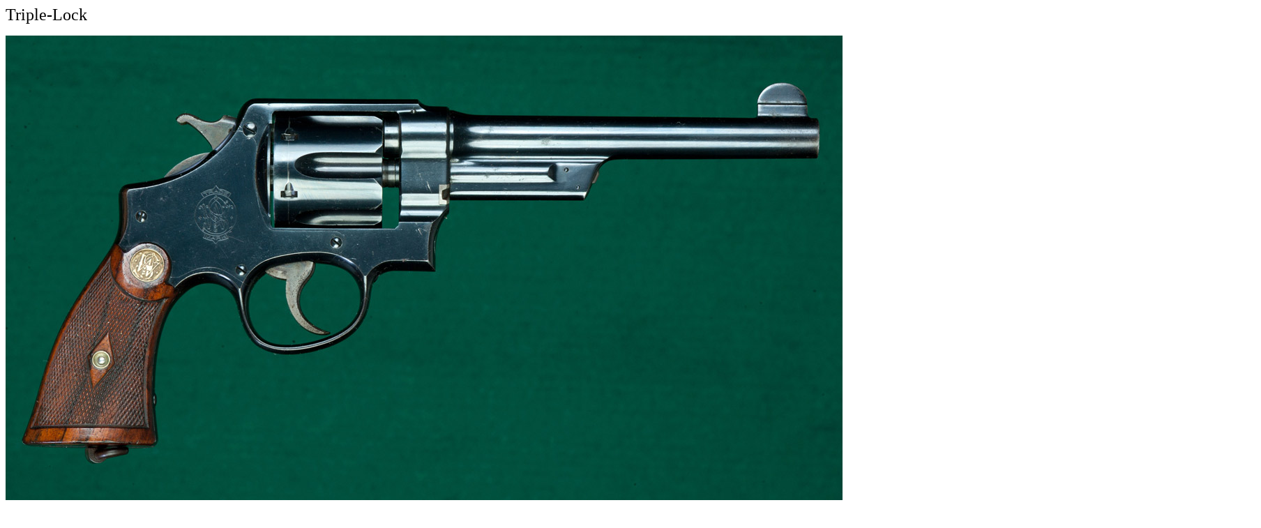

--- FILE ---
content_type: text/html
request_url: https://www.hallowellco.com/triple.htm
body_size: 2483
content:
<html xmlns:v="urn:schemas-microsoft-com:vml" xmlns:o="urn:schemas-microsoft-com:office:office" xmlns="http://www.w3.org/TR/REC-html40">

<head>
<meta http-equiv="Content-Language" content="en-us">
<meta name="GENERATOR" content="Microsoft FrontPage 5.0">
<meta name="ProgId" content="FrontPage.Editor.Document">
<meta http-equiv="Content-Type" content="text/html; charset=windows-1252">
<link rel="File-List" href="triple_files/filelist.xml">
<title>Triple</title>
<!--[if !mso]>
<style>
v\:*         { behavior: url(#default#VML) }
o\:*         { behavior: url(#default#VML) }
.shape       { behavior: url(#default#VML) }
</style>
<![endif]--><!--[if gte mso 9]>
<xml><o:shapedefaults v:ext="edit" spidmax="1027"/>
</xml><![endif]-->
</head>

<body>

<p><font size="5">Triple-Lock</font></p>
<p><img border="0" src="triple-lock-right-sm.jpg" width="1200" height="666"></p>
<p><img border="0" src="triple-lock-lock-detail---sm.jpg" width="1156" height="1000"></p>
<p><!--[if gte vml 1]><v:shapetype id="_x0000_t13"
 coordsize="21600,21600" o:spt="13" adj="16200,5400" path="m@0,l@0@1,0@1,0@2@0@2@0,21600,21600,10800xe">
 <v:stroke joinstyle="miter"/>
 <v:formulas>
  <v:f eqn="val #0"/>
  <v:f eqn="val #1"/>
  <v:f eqn="sum height 0 #1"/>
  <v:f eqn="sum 10800 0 #1"/>
  <v:f eqn="sum width 0 #0"/>
  <v:f eqn="prod @4 @3 10800"/>
  <v:f eqn="sum width 0 @5"/>
 </v:formulas>
 <v:path o:connecttype="custom" o:connectlocs="@0,0;0,10800;@0,21600;21600,10800"
  o:connectangles="270,180,90,0" textboxrect="0,@1,@6,@2"/>
 <v:handles>
  <v:h position="#0,#1" xrange="0,21600" yrange="0,10800"/>
 </v:handles>
</v:shapetype><v:shape id="_x0000_s1037" type="#_x0000_t13" style='position:absolute;
 left:0;text-align:left;top:0;margin-left:951.75pt;margin-top:1773pt;width:77.25pt;
 height:38.25pt;rotation:-1908808fd;z-index:1'>
 <v:textbox>
<table cellspacing="0" cellpadding="0" width="100%" height="100%">
  <tr>
    <td align="center">D</td>
  </tr>
</table>
 </v:textbox>
</v:shape><![endif]--><![if !vml]><span style='mso-ignore:vglayout;position:
absolute;z-index:1;left:1268px;top:2353px;width:103px;height:78px'><img
width=103 height=78 src="triple_files/image001.gif" alt="Right Arrow: D&#13;&#10;"
v:shapes="_x0000_s1037"></span><![endif]><!--[if gte vml 1]><v:shapetype id="_x0000_t66"
 coordsize="21600,21600" o:spt="66" adj="5400,5400" path="m@0,l@0@1,21600@1,21600@2@0@2@0,21600,,10800xe">
 <v:stroke joinstyle="miter"/>
 <v:formulas>
  <v:f eqn="val #0"/>
  <v:f eqn="val #1"/>
  <v:f eqn="sum 21600 0 #1"/>
  <v:f eqn="prod #0 #1 10800"/>
  <v:f eqn="sum #0 0 @3"/>
 </v:formulas>
 <v:path o:connecttype="custom" o:connectlocs="@0,0;0,10800;@0,21600;21600,10800"
  o:connectangles="270,180,90,0" textboxrect="@4,@1,21600,@2"/>
 <v:handles>
  <v:h position="#0,#1" xrange="0,21600" yrange="0,10800"/>
 </v:handles>
</v:shapetype><v:shape id="_x0000_s1036" type="#_x0000_t66" style='position:absolute;
 left:773.25pt;top:1521pt;width:77.25pt;height:38.25pt;rotation:-2102676fd;
 z-index:1'>
 <v:textbox>
<table cellspacing="0" cellpadding="0" width="100%" height="100%">
  <tr>
    <td align="center">C</td>
  </tr>
</table>
 </v:textbox>
</v:shape><![endif]--><![if !vml]><span style='mso-ignore:vglayout;position:
absolute;z-index:1;left:1037px;top:2014px;width:102px;height:81px'><img
width=102 height=81 src="triple_files/image002.gif" alt="Left Arrow: C&#13;&#10;"
v:shapes="_x0000_s1036"></span><![endif]><!--[if gte vml 1]><v:shape id="_x0000_s1035"
 type="#_x0000_t66" style='position:absolute;left:379.5pt;top:1760.25pt;
 width:77.25pt;height:38.25pt;rotation:-1908808fd;z-index:1'>
 <v:textbox>
<table cellspacing="0" cellpadding="0" width="100%" height="100%">
  <tr>
    <td align="center">B</td>
  </tr>
</table>
 </v:textbox>
</v:shape><![endif]--><![if !vml]><span style='mso-ignore:vglayout;position:
absolute;z-index:1;left:511px;top:2335px;width:103px;height:78px'><img
width=103 height=78 src="triple_files/image003.gif" alt="Left Arrow: B&#13;&#10;"
v:shapes="_x0000_s1035"></span><![endif]><!--[if gte vml 1]><v:shape id="_x0000_s1034"
 type="#_x0000_t13" style='position:absolute;left:0;text-align:left;top:0;
 margin-left:677.25pt;margin-top:2106.75pt;width:77.25pt;height:38.25pt;
 rotation:-1284428fd;z-index:1'>
 <v:textbox>
<table cellspacing="0" cellpadding="0" width="100%" height="100%">
  <tr>
    <td align="center">A</td>
  </tr>
</table>
 </v:textbox>
</v:shape><![endif]--><![if !vml]><span style='mso-ignore:vglayout;position:
absolute;z-index:1;left:900px;top:2800px;width:109px;height:69px'><img
width=109 height=69 src="triple_files/image004.gif" alt="Right Arrow: A&#13;&#10;"
v:shapes="_x0000_s1034"></span><![endif]><img border="0" src="triple-lock-mechanism.jpg" width="1800" height="1133"></p>
<p>Pushing 
the cylinder-release-latch forward pushes a rod within the cylinder pin forward 
(A), which pushes a pin at the front of the barrel lug recess forward (B), which 
draws another rod connected to it within the barrel lug forward (C), which disengages from its 
casehardened receptacle in the front face of the crane (D).</p>
<p>&nbsp;</p>
<p></p>
<p><b>Triple-Lock</b> 
- An early swing-out, centerfire revolver design of Smith &amp; Wesson, more properly named the 
.44 Hand Ejector 1st Model or New Century, identified by a third lock at the 
front of the cylinder pin. 15,376 examples were built between 1908 and 1915 when 
it was determined too expensive to continue manufacturing.</p>
<p>&nbsp;</p>

<p>&nbsp;</p>

<p>&nbsp;</p>

<p>The Hallowell &amp; Co. 
<a href="abbrevia.htm" style="text-decoration: none; font-weight: 700">
<font color="#006600" face="Times New Roman" size="3">Illustrated Firearms Dictionary</font></a> is for informational 
purposes only. We do not necessarily offer the items described above for sale. 
Please click on any of the links below to see what we actually do have available 
for purchase.</p>

<hr>

<p><b>
<a href="american.htm" style="text-decoration: none; font-family:Times New Roman, Times, serif; font-size:14px; font-weight:bold; color:#006600">
<font color="#005900">American Shotguns</font></a><font color="#005900">&nbsp;&nbsp;&nbsp;&nbsp;&nbsp;
</font> 
<a
href="english.htm" style="text-decoration: none; font-family:Times New Roman, Times, serif; font-size:14px; font-weight:bold; color:#006600"><font color="#005900">English Shotguns</font></a><font color="#005900"> &nbsp;&nbsp;&nbsp;&nbsp;&nbsp;
</font> 
<a
href="european.htm" style="text-decoration: none; font-family:Times New Roman, Times, serif; font-size:14px; font-weight:bold; color:#006600"><font color="#005900">European Shotguns</font></a><font color="#005900">&nbsp;&nbsp;&nbsp; &nbsp;
</font> 
<a href="double.htm" style="text-decoration: none; font-family:Times New Roman, Times, serif; font-size:14px; font-weight:bold; color:#006600">
<font color="#005900">Double Rifles</font></a><font color="#005900">&nbsp;&nbsp;&nbsp;
&nbsp; </font> 
<a href="magazine.htm" style="text-decoration: none; font-family:Times New Roman, Times, serif; font-size:14px; font-weight:bold; color:#006600">
<font color="#005900">Magazine
Rifles</font></a><font color="#005900">&nbsp;&nbsp;&nbsp;&nbsp; &nbsp;&nbsp;
</font> 
<a href="single.htm" style="text-decoration: none; font-family:Times New Roman, Times, serif; font-size:14px; font-weight:bold; color:#006600">
<font color="#005900">Single Shot Rifles</font></a><font color="#005900">&nbsp;&nbsp;&nbsp;&nbsp;&nbsp;
</font>
<a href="combinat.htm" style="text-decoration: none; font-family:Times New Roman, Times, serif; font-size:14px; font-weight:bold; color:#006600"><font color="#005900">Combination Guns</font></a></b></p>

<p><b>
<a href="winchest.htm" style="text-decoration: none; font-family:Times New Roman, Times, serif; font-size:14px; font-weight:bold; color:#006600">
<font color="#005900">Winchester</font></a><font color="#005900">&nbsp;&nbsp;&nbsp;&nbsp;&nbsp;
</font> 
<a href="colt.htm" style="text-decoration: none; font-family:Times New Roman, Times, serif; font-size:14px; font-weight:bold; color:#006600"><font color="#005900">Colt</font></a><font color="#005900"> &nbsp;&nbsp;&nbsp;&nbsp;
</font>
<a href="smith.htm" style="text-decoration: none; font-family:Times New Roman, Times, serif; font-size:14px; font-weight:bold; color:#006600"><font color="#005900">Smith &amp; Wesson</font></a><font color="#005900">&nbsp;&nbsp; &nbsp;&nbsp;&nbsp;&nbsp;
</font> 
<a
href="other.htm" style="text-decoration: none; font-family:Times New Roman, Times, serif; font-size:14px; font-weight:bold; color:#006600"><font color="#005900">Other Handguns</font></a><font color="#005900">&nbsp;&nbsp; &nbsp;&nbsp;&nbsp;&nbsp; &nbsp;&nbsp;</font><a href="antique_guns.htm" style="text-decoration: none; font-family:Times New Roman, Times, serif; font-size:14px; font-weight:bold; color:#006600"><font color="#005900">Antique
Guns</font></a><font color="#005900">&nbsp;&nbsp;&nbsp;&nbsp;&nbsp;&nbsp; </font> 
<a href="new_arrivals.htm" style="text-decoration: none; font-family:Times New Roman, Times, serif; font-size:14px; font-weight:bold; color:#006600"><font color="#005900">New Arrivals</font></a><font color="#005900"> &nbsp;&nbsp;&nbsp;&nbsp;&nbsp;&nbsp;&nbsp;&nbsp;&nbsp;&nbsp; &nbsp;</font><a href="custom_knives.htm" style="text-decoration: none; font-family:Times New Roman, Times, serif; font-size:14px; font-weight:bold; color:#006600"><font color="#005900">Custom Knives</font></a><font color="#005900">&nbsp;&nbsp;&nbsp;&nbsp;&nbsp;&nbsp;&nbsp;&nbsp;&nbsp;
</font> 
<a href="stuff.htm" style="text-decoration: none; font-family:Times New Roman, Times, serif; font-size:14px; font-weight:bold; color:#006600"><font color="#005900">Other
Neat Stuff</font></a></b></p>

<p>&nbsp;</p>

<p><strong>
<a href="introduc.htm" style="text-decoration: none; font-family:Times New Roman, Times, serif; font-size:14px; font-weight:bold; color:#006600">
<font color="#005900">Who We Are</font></a><font color="#005900">&nbsp;&nbsp;&nbsp; &nbsp;&nbsp;
</font> 
<a href="ordering.htm" style="text-decoration: none; font-family:Times New Roman, Times, serif; font-size:14px; font-weight:bold; color:#006600"><font color="#005900">How to Order</font></a><font color="#005900">
</font> </strong><font color="#005900">&nbsp;&nbsp; &nbsp; </font> 
<a
href="selling.htm" style="text-decoration: none; font-family:Times New Roman, Times, serif; font-size:14px; font-weight:bold; color:#006600"><strong><font color="#005900">We want to buy your Gun(s)</font></strong></a><font color="#005900"> &nbsp;&nbsp;&nbsp; &nbsp;
</font>
<a
href="recommen.htm" style="text-decoration: none; font-family:Times New Roman, Times, serif; font-size:14px; font-weight:bold; color:#006600"><strong><font color="#005900">Recommended Links</font></strong></a><font color="#005900"> &nbsp;&nbsp;&nbsp;&nbsp;</font><b><a href="gallery%20of%20guns%20handled%20over%20the%20years.htm" style="text-decoration: none; font-family:Times New Roman, Times, serif; font-size:14px; font-weight:bold; color:#006600"><font color="#005900">Historical 
Gallery</font></a><font color="#005900">&nbsp;&nbsp;&nbsp;&nbsp;&nbsp;&nbsp;&nbsp;&nbsp;&nbsp;
</font> 
</b></p>

<p>
<a href="abbrevia.htm" style="text-decoration: none; font-family:Times New Roman, Times, serif; font-size:14px; font-weight:bold; color:#006600"><strong>
<font color="#005900">Firearms Definitions, Abbreviations &amp; Opinions</font></strong></a><font color="#005900">
&nbsp;&nbsp;&nbsp;&nbsp;</font><strong><a
href="photo.htm" style="text-decoration: none; font-family:Times New Roman, Times, serif; font-size:14px; font-weight:bold; color:#006600"><font color="#005900">Store Photos</font></a><font color="#005900">&nbsp;&nbsp; &nbsp;
</font>
<a href="magazine_articles.htm" style="text-decoration: none; font-family:Times New Roman, Times, serif; font-size:14px; font-weight:bold; color:#006600">
<font color="#005900">Magazine Articles</font></a><font color="#005900">&nbsp;&nbsp;
</font> </strong><font color="#005900">&nbsp;&nbsp;&nbsp;&nbsp;&nbsp;&nbsp; </font> <b> 
<a href="index.html" style="text-decoration: none; font-family:Times New Roman, Times, serif; font-size:14px; font-weight:bold; color:#006600"><font color="#005900">Home</font></a></b><font color="#005900"> </font> <b>
<font color="#005900">&nbsp;</font></b></p>

<hr>

<p><font size="4">Hallowell &amp; Co., Inc. PO Box 1445. Livingston, Montana&nbsp; 59047 &nbsp;
USA&nbsp;&nbsp; Tel: 406 222-4770&nbsp;&nbsp;&nbsp; Fax: 406 222-4792 &nbsp;&nbsp;&nbsp;
Email: 
<a href="mailto:morris@hallowellco.com" style="text-decoration: none; font-family:Times New Roman, Times, serif; font-size:14px; font-weight:bold; color:#006600">
<font color="#005900">morris@hallowellco.com</font></a></font></p>

<p><font size="3">Hours: Tuesday - Saturday, 10 - 6.&nbsp;&nbsp;&nbsp;(Mountain 
Time)&nbsp;&nbsp; </font>Our inventory is constantly changing. Please bookmark this site and return 
often. </p>

</body>

</html>